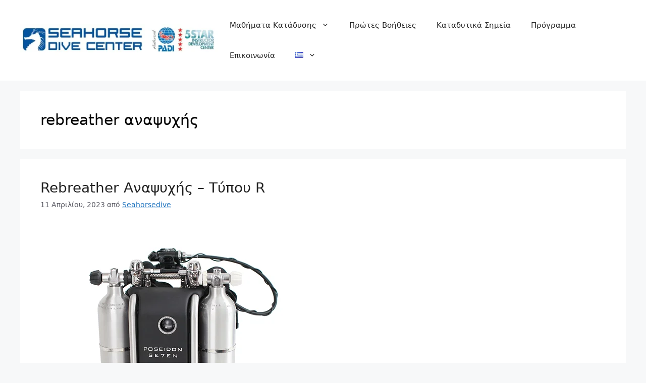

--- FILE ---
content_type: text/css
request_url: https://seahorsedive.gr/wp-content/uploads/elementor/css/post-5.css?ver=1764820101
body_size: 231
content:
.elementor-kit-5{--e-global-color-primary:#050505;--e-global-color-secondary:#54595F;--e-global-color-text:#232323;--e-global-color-accent:#61CE70;--e-global-color-d16a66b:#0181DA;--e-global-color-16bbad5:#CC1637;--e-global-color-9ed9f08:#DDDDDD;--e-global-color-6772b45:#0070D3;--e-global-typography-primary-font-family:"Roboto";--e-global-typography-primary-font-weight:600;--e-global-typography-secondary-font-family:"Roboto Slab";--e-global-typography-secondary-font-weight:400;--e-global-typography-text-font-family:"Roboto";--e-global-typography-text-font-weight:400;--e-global-typography-accent-font-family:"Roboto";--e-global-typography-accent-font-weight:500;}.elementor-kit-5 h1{color:#000000;font-size:30px;}.elementor-kit-5 h2{color:#000000;font-size:28px;}.elementor-kit-5 h3{color:#000000;font-size:22px;}.elementor-kit-5 h4{color:#000000;}.elementor-section.elementor-section-boxed > .elementor-container{max-width:1140px;}.e-con{--container-max-width:1140px;}.elementor-widget:not(:last-child){margin-block-end:20px;}.elementor-element{--widgets-spacing:20px 20px;--widgets-spacing-row:20px;--widgets-spacing-column:20px;}{}h1.entry-title{display:var(--page-title-display);}@media(max-width:1024px){.elementor-section.elementor-section-boxed > .elementor-container{max-width:1024px;}.e-con{--container-max-width:1024px;}}@media(max-width:767px){.elementor-section.elementor-section-boxed > .elementor-container{max-width:767px;}.e-con{--container-max-width:767px;}}

--- FILE ---
content_type: text/css
request_url: https://seahorsedive.gr/wp-content/uploads/elementor/css/post-4617.css?ver=1764820101
body_size: 392
content:
.elementor-4617 .elementor-element.elementor-element-4087c6c:not(.elementor-motion-effects-element-type-background), .elementor-4617 .elementor-element.elementor-element-4087c6c > .elementor-motion-effects-container > .elementor-motion-effects-layer{background-color:var( --e-global-color-primary );}.elementor-4617 .elementor-element.elementor-element-4087c6c{transition:background 0.3s, border 0.3s, border-radius 0.3s, box-shadow 0.3s;padding:25px 0px 0px 0px;}.elementor-4617 .elementor-element.elementor-element-4087c6c > .elementor-background-overlay{transition:background 0.3s, border-radius 0.3s, opacity 0.3s;}.elementor-widget-heading .elementor-heading-title{font-family:var( --e-global-typography-primary-font-family ), Sans-serif;font-weight:var( --e-global-typography-primary-font-weight );color:var( --e-global-color-primary );}.elementor-4617 .elementor-element.elementor-element-d966264 .elementor-heading-title{-webkit-text-stroke-width:0px;stroke-width:0px;-webkit-text-stroke-color:#000;stroke:#000;color:#FFFFFF;}.elementor-4617 .elementor-element.elementor-element-3d90eda .elementor-heading-title{font-family:"Roboto", Sans-serif;font-weight:400;-webkit-text-stroke-width:0px;stroke-width:0px;-webkit-text-stroke-color:#000;stroke:#000;color:#FFFFFF;}.elementor-4617 .elementor-element.elementor-element-34479fe .elementor-heading-title{font-family:"Roboto", Sans-serif;font-weight:400;-webkit-text-stroke-width:0px;stroke-width:0px;-webkit-text-stroke-color:#000;stroke:#000;color:#FFFFFF;}.elementor-4617 .elementor-element.elementor-element-358d6ca .elementor-heading-title{font-family:"Roboto", Sans-serif;font-weight:400;-webkit-text-stroke-width:0px;stroke-width:0px;-webkit-text-stroke-color:#000;stroke:#000;color:#FFFFFF;}.elementor-4617 .elementor-element.elementor-element-5d5d6ba .elementor-heading-title{font-family:"Roboto", Sans-serif;font-weight:400;-webkit-text-stroke-width:0px;stroke-width:0px;-webkit-text-stroke-color:#000;stroke:#000;color:#FFFFFF;}.elementor-widget-image .widget-image-caption{color:var( --e-global-color-text );font-family:var( --e-global-typography-text-font-family ), Sans-serif;font-weight:var( --e-global-typography-text-font-weight );}.elementor-4617 .elementor-element.elementor-element-fb4e5b8{text-align:left;}.elementor-4617 .elementor-element.elementor-element-7eab4a9 .elementor-heading-title{-webkit-text-stroke-width:0px;stroke-width:0px;-webkit-text-stroke-color:#000;stroke:#000;color:#FFFFFF;}.elementor-4617 .elementor-element.elementor-element-2546c87{--grid-template-columns:repeat(0, auto);--icon-size:27px;--grid-column-gap:8px;--grid-row-gap:0px;}.elementor-4617 .elementor-element.elementor-element-2546c87 .elementor-widget-container{text-align:left;}.elementor-4617 .elementor-element.elementor-element-2546c87 .elementor-social-icon{--icon-padding:0.4em;}.elementor-4617 .elementor-element.elementor-element-ef652d9 .elementor-heading-title{font-family:"Roboto", Sans-serif;font-weight:400;color:#FFFFFF;}.elementor-4617 .elementor-element.elementor-element-847b6bc .elementor-heading-title{font-family:"Roboto", Sans-serif;font-weight:400;color:#FFFFFF;}.elementor-4617 .elementor-element.elementor-element-0b7ce33 .elementor-heading-title{font-family:"Roboto", Sans-serif;font-weight:400;color:#FFFFFF;}.elementor-4617 .elementor-element.elementor-element-afba1f3{text-align:left;}.elementor-4617 .elementor-element.elementor-element-31ac12e{text-align:center;}.elementor-4617 .elementor-element.elementor-element-34e1bab{text-align:center;}.elementor-4617 .elementor-element.elementor-element-34e1bab .elementor-heading-title{font-family:"Roboto", Sans-serif;font-size:15px;font-weight:400;line-height:20px;-webkit-text-stroke-width:0px;stroke-width:0px;-webkit-text-stroke-color:#000;stroke:#000;color:#FFFFFF;}.elementor-4617 .elementor-element.elementor-element-bb1775b{text-align:center;}.elementor-4617 .elementor-element.elementor-element-12b1765{text-align:center;}